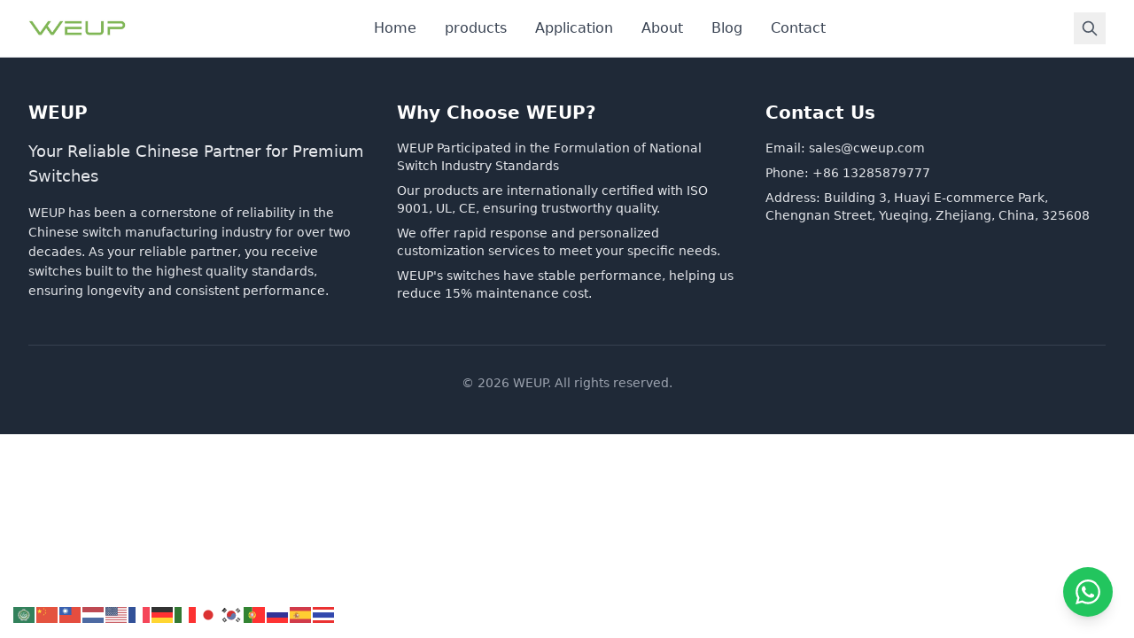

--- FILE ---
content_type: text/html; charset=UTF-8
request_url: https://www.cweup.com/360-degree-full-view-laser-symbol-anti-vandal-custom-switch/
body_size: 8634
content:
<!DOCTYPE html>
<html lang="zh-Hans" prefix="og: https://ogp.me/ns#">

<head>
	<meta charset="UTF-8">
	<meta name="viewport" content="width=device-width, initial-scale=1">
	<meta name="uri-translation" content="on" /><link rel="alternate" hreflang="en" href="https://www.cweup.com/360-degree-full-view-laser-symbol-anti-vandal-custom-switch/" />
<link rel="alternate" hreflang="ar" href="https://www.cweup.com/ar/360-degree-full-view-laser-symbol-anti-vandal-custom-switch/" />
<link rel="alternate" hreflang="zh-CN" href="https://www.cweup.com/zh-CN/360-degree-full-view-laser-symbol-anti-vandal-custom-switch/" />
<link rel="alternate" hreflang="zh-TW" href="https://www.cweup.com/zh-TW/360-degree-full-view-laser-symbol-anti-vandal-custom-switch/" />
<link rel="alternate" hreflang="nl" href="https://www.cweup.com/nl/360-degree-full-view-laser-symbol-anti-vandal-custom-switch/" />
<link rel="alternate" hreflang="fr" href="https://www.cweup.com/fr/360-degree-full-view-laser-symbol-anti-vandal-custom-switch/" />
<link rel="alternate" hreflang="de" href="https://www.cweup.com/de/360-degree-full-view-laser-symbol-anti-vandal-custom-switch/" />
<link rel="alternate" hreflang="it" href="https://www.cweup.com/it/360-degree-full-view-laser-symbol-anti-vandal-custom-switch/" />
<link rel="alternate" hreflang="ja" href="https://www.cweup.com/ja/360-degree-full-view-laser-symbol-anti-vandal-custom-switch/" />
<link rel="alternate" hreflang="ko" href="https://www.cweup.com/ko/360-degree-full-view-laser-symbol-anti-vandal-custom-switch/" />
<link rel="alternate" hreflang="pt" href="https://www.cweup.com/pt/360-degree-full-view-laser-symbol-anti-vandal-custom-switch/" />
<link rel="alternate" hreflang="ru" href="https://www.cweup.com/ru/360-degree-full-view-laser-symbol-anti-vandal-custom-switch/" />
<link rel="alternate" hreflang="es" href="https://www.cweup.com/es/360-degree-full-view-laser-symbol-anti-vandal-custom-switch/" />
<link rel="alternate" hreflang="th" href="https://www.cweup.com/th/360-degree-full-view-laser-symbol-anti-vandal-custom-switch/" />

<!-- Search Engine Optimization by Rank Math PRO - https://rankmath.com/ -->
<title>360 Degree Full View Laser Symbol Anti Vandal Custom Switch - WEUP</title>
<meta name="robots" content="follow, index, max-snippet:-1, max-video-preview:-1, max-image-preview:large"/>
<link rel="canonical" href="https://www.cweup.com/360-degree-full-view-laser-symbol-anti-vandal-custom-switch/" />
<meta property="og:locale" content="zh_CN" />
<meta property="og:type" content="article" />
<meta property="og:title" content="360 Degree Full View Laser Symbol Anti Vandal Custom Switch - WEUP" />
<meta property="og:url" content="https://www.cweup.com/360-degree-full-view-laser-symbol-anti-vandal-custom-switch/" />
<meta property="og:site_name" content="weup" />
<meta property="article:author" content="https://www.facebook.com/cnweup/" />
<meta property="og:updated_time" content="2023-11-27T12:50:53+00:00" />
<meta name="twitter:card" content="summary_large_image" />
<meta name="twitter:title" content="360 Degree Full View Laser Symbol Anti Vandal Custom Switch - WEUP" />
<meta name="twitter:label1" content="Time to read" />
<meta name="twitter:data1" content="Less than a minute" />
<!-- /Rank Math WordPress SEO plugin -->

<style id='wp-img-auto-sizes-contain-inline-css' type='text/css'>
img:is([sizes=auto i],[sizes^="auto," i]){contain-intrinsic-size:3000px 1500px}
/*# sourceURL=wp-img-auto-sizes-contain-inline-css */
</style>

<!-- Google tag (gtag.js) snippet added by Site Kit -->
<!-- Site Kit 添加的 Google Analytics 代码段 -->
<script type="text/javascript" src="https://www.googletagmanager.com/gtag/js" id="google_gtagjs-js" async></script>
<script type="text/javascript" id="google_gtagjs-js-after">
/* <![CDATA[ */
window.dataLayer = window.dataLayer || [];function gtag(){dataLayer.push(arguments);}
gtag("set","linker",{"domains":["www.cweup.com"]});
gtag("js", new Date());
gtag("set", "developer_id.dZTNiMT", true);
gtag("config", "GT-579R8B2Q");
 window._googlesitekit = window._googlesitekit || {}; window._googlesitekit.throttledEvents = []; window._googlesitekit.gtagEvent = (name, data) => { var key = JSON.stringify( { name, data } ); if ( !! window._googlesitekit.throttledEvents[ key ] ) { return; } window._googlesitekit.throttledEvents[ key ] = true; setTimeout( () => { delete window._googlesitekit.throttledEvents[ key ]; }, 5 ); gtag( "event", name, { ...data, event_source: "site-kit" } ); }; 
//# sourceURL=google_gtagjs-js-after
/* ]]> */
</script>
<meta name="generator" content="Site Kit by Google 1.170.0" /><link rel="icon" href="https://www.cweup.com/wp-content/uploads/2023/10/cropped-weup-logo-4-150x150.png" sizes="32x32" />
<link rel="icon" href="https://www.cweup.com/wp-content/uploads/2023/10/cropped-weup-logo-4.png" sizes="192x192" />
<link rel="apple-touch-icon" href="https://www.cweup.com/wp-content/uploads/2023/10/cropped-weup-logo-4.png" />
<meta name="msapplication-TileImage" content="https://www.cweup.com/wp-content/uploads/2023/10/cropped-weup-logo-4.png" />
<!-- zeroy Development Mode: Tailwind Play CDN -->
<script id="zeroy-tailwind-cdn-script" src="https://cdn.tailwindcss.com"></script>
<script id="zeroy-tailwind-config">
tailwind.config = {
  theme: {
    extend: {}
  }
}
</script>
<style id='global-styles-inline-css' type='text/css'>
:root{--wp--preset--aspect-ratio--square: 1;--wp--preset--aspect-ratio--4-3: 4/3;--wp--preset--aspect-ratio--3-4: 3/4;--wp--preset--aspect-ratio--3-2: 3/2;--wp--preset--aspect-ratio--2-3: 2/3;--wp--preset--aspect-ratio--16-9: 16/9;--wp--preset--aspect-ratio--9-16: 9/16;--wp--preset--color--black: #000000;--wp--preset--color--cyan-bluish-gray: #abb8c3;--wp--preset--color--white: #ffffff;--wp--preset--color--pale-pink: #f78da7;--wp--preset--color--vivid-red: #cf2e2e;--wp--preset--color--luminous-vivid-orange: #ff6900;--wp--preset--color--luminous-vivid-amber: #fcb900;--wp--preset--color--light-green-cyan: #7bdcb5;--wp--preset--color--vivid-green-cyan: #00d084;--wp--preset--color--pale-cyan-blue: #8ed1fc;--wp--preset--color--vivid-cyan-blue: #0693e3;--wp--preset--color--vivid-purple: #9b51e0;--wp--preset--gradient--vivid-cyan-blue-to-vivid-purple: linear-gradient(135deg,rgb(6,147,227) 0%,rgb(155,81,224) 100%);--wp--preset--gradient--light-green-cyan-to-vivid-green-cyan: linear-gradient(135deg,rgb(122,220,180) 0%,rgb(0,208,130) 100%);--wp--preset--gradient--luminous-vivid-amber-to-luminous-vivid-orange: linear-gradient(135deg,rgb(252,185,0) 0%,rgb(255,105,0) 100%);--wp--preset--gradient--luminous-vivid-orange-to-vivid-red: linear-gradient(135deg,rgb(255,105,0) 0%,rgb(207,46,46) 100%);--wp--preset--gradient--very-light-gray-to-cyan-bluish-gray: linear-gradient(135deg,rgb(238,238,238) 0%,rgb(169,184,195) 100%);--wp--preset--gradient--cool-to-warm-spectrum: linear-gradient(135deg,rgb(74,234,220) 0%,rgb(151,120,209) 20%,rgb(207,42,186) 40%,rgb(238,44,130) 60%,rgb(251,105,98) 80%,rgb(254,248,76) 100%);--wp--preset--gradient--blush-light-purple: linear-gradient(135deg,rgb(255,206,236) 0%,rgb(152,150,240) 100%);--wp--preset--gradient--blush-bordeaux: linear-gradient(135deg,rgb(254,205,165) 0%,rgb(254,45,45) 50%,rgb(107,0,62) 100%);--wp--preset--gradient--luminous-dusk: linear-gradient(135deg,rgb(255,203,112) 0%,rgb(199,81,192) 50%,rgb(65,88,208) 100%);--wp--preset--gradient--pale-ocean: linear-gradient(135deg,rgb(255,245,203) 0%,rgb(182,227,212) 50%,rgb(51,167,181) 100%);--wp--preset--gradient--electric-grass: linear-gradient(135deg,rgb(202,248,128) 0%,rgb(113,206,126) 100%);--wp--preset--gradient--midnight: linear-gradient(135deg,rgb(2,3,129) 0%,rgb(40,116,252) 100%);--wp--preset--font-size--small: 13px;--wp--preset--font-size--medium: 20px;--wp--preset--font-size--large: 36px;--wp--preset--font-size--x-large: 42px;--wp--preset--spacing--20: 0.44rem;--wp--preset--spacing--30: 0.67rem;--wp--preset--spacing--40: 1rem;--wp--preset--spacing--50: 1.5rem;--wp--preset--spacing--60: 2.25rem;--wp--preset--spacing--70: 3.38rem;--wp--preset--spacing--80: 5.06rem;--wp--preset--shadow--natural: 6px 6px 9px rgba(0, 0, 0, 0.2);--wp--preset--shadow--deep: 12px 12px 50px rgba(0, 0, 0, 0.4);--wp--preset--shadow--sharp: 6px 6px 0px rgba(0, 0, 0, 0.2);--wp--preset--shadow--outlined: 6px 6px 0px -3px rgb(255, 255, 255), 6px 6px rgb(0, 0, 0);--wp--preset--shadow--crisp: 6px 6px 0px rgb(0, 0, 0);}:where(.is-layout-flex){gap: 0.5em;}:where(.is-layout-grid){gap: 0.5em;}body .is-layout-flex{display: flex;}.is-layout-flex{flex-wrap: wrap;align-items: center;}.is-layout-flex > :is(*, div){margin: 0;}body .is-layout-grid{display: grid;}.is-layout-grid > :is(*, div){margin: 0;}:where(.wp-block-columns.is-layout-flex){gap: 2em;}:where(.wp-block-columns.is-layout-grid){gap: 2em;}:where(.wp-block-post-template.is-layout-flex){gap: 1.25em;}:where(.wp-block-post-template.is-layout-grid){gap: 1.25em;}.has-black-color{color: var(--wp--preset--color--black) !important;}.has-cyan-bluish-gray-color{color: var(--wp--preset--color--cyan-bluish-gray) !important;}.has-white-color{color: var(--wp--preset--color--white) !important;}.has-pale-pink-color{color: var(--wp--preset--color--pale-pink) !important;}.has-vivid-red-color{color: var(--wp--preset--color--vivid-red) !important;}.has-luminous-vivid-orange-color{color: var(--wp--preset--color--luminous-vivid-orange) !important;}.has-luminous-vivid-amber-color{color: var(--wp--preset--color--luminous-vivid-amber) !important;}.has-light-green-cyan-color{color: var(--wp--preset--color--light-green-cyan) !important;}.has-vivid-green-cyan-color{color: var(--wp--preset--color--vivid-green-cyan) !important;}.has-pale-cyan-blue-color{color: var(--wp--preset--color--pale-cyan-blue) !important;}.has-vivid-cyan-blue-color{color: var(--wp--preset--color--vivid-cyan-blue) !important;}.has-vivid-purple-color{color: var(--wp--preset--color--vivid-purple) !important;}.has-black-background-color{background-color: var(--wp--preset--color--black) !important;}.has-cyan-bluish-gray-background-color{background-color: var(--wp--preset--color--cyan-bluish-gray) !important;}.has-white-background-color{background-color: var(--wp--preset--color--white) !important;}.has-pale-pink-background-color{background-color: var(--wp--preset--color--pale-pink) !important;}.has-vivid-red-background-color{background-color: var(--wp--preset--color--vivid-red) !important;}.has-luminous-vivid-orange-background-color{background-color: var(--wp--preset--color--luminous-vivid-orange) !important;}.has-luminous-vivid-amber-background-color{background-color: var(--wp--preset--color--luminous-vivid-amber) !important;}.has-light-green-cyan-background-color{background-color: var(--wp--preset--color--light-green-cyan) !important;}.has-vivid-green-cyan-background-color{background-color: var(--wp--preset--color--vivid-green-cyan) !important;}.has-pale-cyan-blue-background-color{background-color: var(--wp--preset--color--pale-cyan-blue) !important;}.has-vivid-cyan-blue-background-color{background-color: var(--wp--preset--color--vivid-cyan-blue) !important;}.has-vivid-purple-background-color{background-color: var(--wp--preset--color--vivid-purple) !important;}.has-black-border-color{border-color: var(--wp--preset--color--black) !important;}.has-cyan-bluish-gray-border-color{border-color: var(--wp--preset--color--cyan-bluish-gray) !important;}.has-white-border-color{border-color: var(--wp--preset--color--white) !important;}.has-pale-pink-border-color{border-color: var(--wp--preset--color--pale-pink) !important;}.has-vivid-red-border-color{border-color: var(--wp--preset--color--vivid-red) !important;}.has-luminous-vivid-orange-border-color{border-color: var(--wp--preset--color--luminous-vivid-orange) !important;}.has-luminous-vivid-amber-border-color{border-color: var(--wp--preset--color--luminous-vivid-amber) !important;}.has-light-green-cyan-border-color{border-color: var(--wp--preset--color--light-green-cyan) !important;}.has-vivid-green-cyan-border-color{border-color: var(--wp--preset--color--vivid-green-cyan) !important;}.has-pale-cyan-blue-border-color{border-color: var(--wp--preset--color--pale-cyan-blue) !important;}.has-vivid-cyan-blue-border-color{border-color: var(--wp--preset--color--vivid-cyan-blue) !important;}.has-vivid-purple-border-color{border-color: var(--wp--preset--color--vivid-purple) !important;}.has-vivid-cyan-blue-to-vivid-purple-gradient-background{background: var(--wp--preset--gradient--vivid-cyan-blue-to-vivid-purple) !important;}.has-light-green-cyan-to-vivid-green-cyan-gradient-background{background: var(--wp--preset--gradient--light-green-cyan-to-vivid-green-cyan) !important;}.has-luminous-vivid-amber-to-luminous-vivid-orange-gradient-background{background: var(--wp--preset--gradient--luminous-vivid-amber-to-luminous-vivid-orange) !important;}.has-luminous-vivid-orange-to-vivid-red-gradient-background{background: var(--wp--preset--gradient--luminous-vivid-orange-to-vivid-red) !important;}.has-very-light-gray-to-cyan-bluish-gray-gradient-background{background: var(--wp--preset--gradient--very-light-gray-to-cyan-bluish-gray) !important;}.has-cool-to-warm-spectrum-gradient-background{background: var(--wp--preset--gradient--cool-to-warm-spectrum) !important;}.has-blush-light-purple-gradient-background{background: var(--wp--preset--gradient--blush-light-purple) !important;}.has-blush-bordeaux-gradient-background{background: var(--wp--preset--gradient--blush-bordeaux) !important;}.has-luminous-dusk-gradient-background{background: var(--wp--preset--gradient--luminous-dusk) !important;}.has-pale-ocean-gradient-background{background: var(--wp--preset--gradient--pale-ocean) !important;}.has-electric-grass-gradient-background{background: var(--wp--preset--gradient--electric-grass) !important;}.has-midnight-gradient-background{background: var(--wp--preset--gradient--midnight) !important;}.has-small-font-size{font-size: var(--wp--preset--font-size--small) !important;}.has-medium-font-size{font-size: var(--wp--preset--font-size--medium) !important;}.has-large-font-size{font-size: var(--wp--preset--font-size--large) !important;}.has-x-large-font-size{font-size: var(--wp--preset--font-size--x-large) !important;}
/*# sourceURL=global-styles-inline-css */
</style>
</head>

<body class="page">
	<style>
.htmx-indicator {
    display: none;
}
.htmx-request .htmx-indicator {
    display: block;
}
.htmx-request.htmx-indicator {
    display: block;
}
.search-dropdown {
    transform: translateY(-10px);
    opacity: 0;
    visibility: hidden;
    transition: all 0.2s ease-in-out;
}
.search-dropdown.show {
    transform: translateY(0);
    opacity: 1;
    visibility: visible;
}
.mobile-menu {
    transform: translateX(-100%);
    transition: transform 0.3s ease-in-out;
}
.mobile-menu.show {
    transform: translateX(0);
}
@media (max-width: 768px) {
    .search-dropdown {
        position: fixed;
        top: 0;
        left: 0;
        right: 0;
        bottom: 0;
        z-index: 50;
        background: rgba(0, 0, 0, 0.5);
        transform: none;
        opacity: 0;
        visibility: hidden;
    }
    .search-dropdown.show {
        transform: none;
        opacity: 1;
        visibility: visible;
    }
    .search-dropdown .search-content {
        background: white;
        margin: 20px;
        border-radius: 8px;
        max-height: calc(100vh - 40px);
        overflow-y: auto;
    }
}
</style>

<header class="bg-white shadow-sm border-b sticky top-0 z-40">
    <div class="max-w-7xl mx-auto px-4 sm:px-6 lg:px-8">
        <div class="flex items-center justify-between h-16">
            <!-- Logo -->
            <!--zeroy:block:start:block_1767623961088_xbxp54pxn:type=php-->
<div class="flex items-center">
                <a href="https://www.cweup.com/" class="flex items-center">
                    <img src="https://www.cweup.com/wp-content/uploads/2023/10/cropped-weup-logo.jpg" alt="WEUP Logo" class="h-8 w-auto">
                </a>
            </div>
<!--zeroy:block:end:block_1767623961088_xbxp54pxn-->

            <!-- Desktop Navigation -->
            <!--zeroy:block:start:block_1767623961088_ie184fcx1:type=php-->
<nav class="hidden md:flex items-center space-x-8">
                <ul id="menu-menu-1" class="flex items-center space-x-8"><li class="relative group"><a href="https://www.cweup.com/" class="text-gray-700 hover:text-blue-600 font-medium transition-colors flex items-center">Home</a></li><li class="relative group"><a href="https://www.cweup.com/products/" class="text-gray-700 hover:text-blue-600 font-medium transition-colors flex items-center">products</a></li><li class="relative group"><a href="https://www.cweup.com/application/" class="text-gray-700 hover:text-blue-600 font-medium transition-colors flex items-center">Application</a></li><li class="relative group"><a href="https://www.cweup.com/about/" class="text-gray-700 hover:text-blue-600 font-medium transition-colors flex items-center">About</a></li><li class="relative group"><a href="https://www.cweup.com/blog/" class="text-gray-700 hover:text-blue-600 font-medium transition-colors flex items-center">Blog</a></li><li class="relative group"><a href="https://www.cweup.com/contact/" class="text-gray-700 hover:text-blue-600 font-medium transition-colors flex items-center">Contact</a></li></ul>            </nav>
<!--zeroy:block:end:block_1767623961088_ie184fcx1-->

            <!-- Search & Mobile Menu -->
            <div class="flex items-center space-x-4">
                <!-- Search -->
                <!--zeroy:block:start:block_1767623961088_7sc5g2rx2:type=php-->

                                <div class="relative">
                    <button id="search-toggle" class="p-2 text-gray-600 hover:text-blue-600 transition-colors">
                        <svg class="w-5 h-5" fill="none" stroke="currentColor" viewBox="0 0 24 24">
                            <path stroke-linecap="round" stroke-linejoin="round" stroke-width="2" d="M21 21l-6-6m2-5a7 7 0 11-14 0 7 7 0 0114 0z"></path>
                        </svg>
                    </button>
                    
                    <!-- Search Dropdown -->
                    <div id="search-dropdown" class="search-dropdown absolute right-0 top-full mt-2 w-96 bg-white shadow-xl rounded-lg border z-50">
                        <div class="search-content md:p-0">
                            <div class="p-4 border-b">
                                <div class="relative">
                                    <input type="search" 
                                           id="search-input"
                                           name="q"
                                           placeholder="搜索产品、文章..."
                                           class="w-full pl-10 pr-4 py-2 border border-gray-300 rounded-lg focus:ring-2 focus:ring-blue-500 focus:border-transparent"
                                           hx-get="/wp-json/zeroy/v1/htmx/execute/27964?block_id=block_e3np2a7v"
                                           hx-trigger="keyup changed delay:500ms"
                                           hx-target="#search-results-block_e3np2a7v"
                                           hx-indicator="#search-spinner-block_e3np2a7v"
                                    />
                                    <svg class="absolute left-3 top-1/2 transform -translate-y-1/2 w-4 h-4 text-gray-400" fill="none" stroke="currentColor" viewBox="0 0 24 24">
                                        <path stroke-linecap="round" stroke-linejoin="round" stroke-width="2" d="M21 21l-6-6m2-5a7 7 0 11-14 0 7 7 0 0114 0z"></path>
                                    </svg>
                                    <button id="search-close" class="absolute right-3 top-1/2 transform -translate-y-1/2 text-gray-400 hover:text-gray-600 md:hidden">
                                        <svg class="w-4 h-4" fill="none" stroke="currentColor" viewBox="0 0 24 24">
                                            <path stroke-linecap="round" stroke-linejoin="round" stroke-width="2" d="M6 18L18 6M6 6l12 12"></path>
                                        </svg>
                                    </button>
                                </div>
                            </div>
                            
                            <!-- Loading Indicator -->
                            <div id="search-spinner-block_e3np2a7v" class="htmx-indicator p-4 text-center">
                                <div class="flex items-center justify-center">
                                    <svg class="animate-spin w-5 h-5 text-blue-600 mr-2" fill="none" viewBox="0 0 24 24">
                                        <circle class="opacity-25" cx="12" cy="12" r="10" stroke="currentColor" stroke-width="4"></circle>
                                        <path class="opacity-75" fill="currentColor" d="M4 12a8 8 0 018-8V0C5.373 0 0 5.373 0 12h4zm2 5.291A7.962 7.962 0 014 12H0c0 3.042 1.135 5.824 3 7.938l3-2.647z"></path>
                                    </svg>
                                    <span class="text-gray-600">搜索中...</span>
                                </div>
                            </div>
                            
                            <!-- Search Results -->
                            <div id="search-results-block_e3np2a7v" class="max-h-96 overflow-y-auto">
                                <div class="p-4 text-center text-gray-400">
                                    <svg class="w-12 h-12 mx-auto mb-3" fill="none" stroke="currentColor" viewBox="0 0 24 24">
                                        <path stroke-linecap="round" stroke-linejoin="round" stroke-width="2" d="M21 21l-6-6m2-5a7 7 0 11-14 0 7 7 0 0114 0z"></path>
                                    </svg>
                                    <p>开始输入以搜索内容</p>
                                </div>
                            </div>
                        </div>
                    </div>
                </div>
                <!--zeroy:block:end:block_1767623961088_7sc5g2rx2-->

                <!-- Mobile Menu Toggle -->
                <button id="mobile-menu-toggle" class="md:hidden p-2 text-gray-600 hover:text-blue-600 transition-colors">
                    <svg class="w-6 h-6" fill="none" stroke="currentColor" viewBox="0 0 24 24">
                        <path stroke-linecap="round" stroke-linejoin="round" stroke-width="2" d="M4 6h16M4 12h16M4 18h16"></path>
                    </svg>
                </button>
            </div>
        </div>
    </div>

    <!-- Mobile Menu -->
    <!--zeroy:block:start:block_1767623961088_454hwtzxp:type=php-->
<div id="mobile-menu" class="mobile-menu fixed inset-y-0 left-0 z-50 w-64 bg-white shadow-xl md:hidden">
        <div class="flex items-center justify-between p-4 border-b">
            <img src="https://placehold.co/120x40" alt="WEUP Logo" class="h-8 w-auto">
            <button id="mobile-menu-close" class="p-2 text-gray-600 hover:text-gray-800">
                <svg class="w-6 h-6" fill="none" stroke="currentColor" viewBox="0 0 24 24">
                    <path stroke-linecap="round" stroke-linejoin="round" stroke-width="2" d="M6 18L18 6M6 6l12 12"></path>
                </svg>
            </button>
        </div>
        <nav class="p-4">
            <ul id="menu-menu-2" class="space-y-2"><div><a href="https://www.cweup.com/" class="block py-2 px-4 text-gray-700 hover:bg-gray-50 hover:text-blue-600 rounded-lg transition-colors">Home</a></div><div><a href="https://www.cweup.com/products/" class="block py-2 px-4 text-gray-700 hover:bg-gray-50 hover:text-blue-600 rounded-lg transition-colors">products</a></div><div><a href="https://www.cweup.com/application/" class="block py-2 px-4 text-gray-700 hover:bg-gray-50 hover:text-blue-600 rounded-lg transition-colors">Application</a></div><div><a href="https://www.cweup.com/about/" class="block py-2 px-4 text-gray-700 hover:bg-gray-50 hover:text-blue-600 rounded-lg transition-colors">About</a></div><div><a href="https://www.cweup.com/blog/" class="block py-2 px-4 text-gray-700 hover:bg-gray-50 hover:text-blue-600 rounded-lg transition-colors">Blog</a></div><div><a href="https://www.cweup.com/contact/" class="block py-2 px-4 text-gray-700 hover:bg-gray-50 hover:text-blue-600 rounded-lg transition-colors">Contact</a></div></ul>        </nav>
    </div>

    <!-- Mobile Menu Overlay -->
    <div id="mobile-menu-overlay" class="fixed inset-0 bg-black bg-opacity-50 z-40 hidden md:hidden"></div>
<!--zeroy:block:end:block_1767623961088_454hwtzxp-->
</header>

<script>
document.addEventListener('DOMContentLoaded', function() {
    const searchToggle = document.getElementById('search-toggle');
    const searchDropdown = document.getElementById('search-dropdown');
    const searchInput = document.getElementById('search-input');
    const searchClose = document.getElementById('search-close');
    const mobileMenuToggle = document.getElementById('mobile-menu-toggle');
    const mobileMenu = document.getElementById('mobile-menu');
    const mobileMenuClose = document.getElementById('mobile-menu-close');
    const mobileMenuOverlay = document.getElementById('mobile-menu-overlay');

    // Search functionality
    searchToggle.addEventListener('click', function() {
        searchDropdown.classList.add('show');
        setTimeout(() => searchInput.focus(), 100);
    });

    searchClose?.addEventListener('click', function() {
        searchDropdown.classList.remove('show');
    });

    // Close search when clicking outside
    document.addEventListener('click', function(e) {
        if (!searchDropdown.contains(e.target) && !searchToggle.contains(e.target)) {
            searchDropdown.classList.remove('show');
        }
    });

    // Mobile menu functionality
    mobileMenuToggle.addEventListener('click', function() {
        mobileMenu.classList.add('show');
        mobileMenuOverlay.classList.remove('hidden');
        document.body.style.overflow = 'hidden';
    });

    function closeMobileMenu() {
        mobileMenu.classList.remove('show');
        mobileMenuOverlay.classList.add('hidden');
        document.body.style.overflow = '';
    }

    mobileMenuClose.addEventListener('click', closeMobileMenu);
    mobileMenuOverlay.addEventListener('click', closeMobileMenu);

    // Close mobile menu on escape key
    document.addEventListener('keydown', function(e) {
        if (e.key === 'Escape') {
            searchDropdown.classList.remove('show');
            if (mobileMenu.classList.contains('show')) {
                closeMobileMenu();
            }
        }
    });
});
</script>
	                <article>
                                                            </article>
        
	<div class="fixed bottom-6 right-6 z-50">
  <a 
    href="https://wa.me/8613285879777?text=Hello%2C%20I%27m%20interested%20in%20your%20switches%20and%20would%20like%20to%20know%20more%20about%20your%20products." 
    target="_blank" 
    rel="noopener noreferrer"
    class="flex items-center justify-center w-14 h-14 bg-green-500 hover:bg-green-600 text-white rounded-full shadow-lg hover:shadow-xl transition-all duration-300 transform hover:scale-110"
    aria-label="Contact us on WhatsApp"
  >
    <svg class="w-7 h-7" fill="currentColor" viewBox="0 0 24 24" xmlns="http://www.w3.org/2000/svg">
      <path d="M17.472 14.382c-.297-.149-1.758-.867-2.03-.967-.273-.099-.471-.148-.67.15-.197.297-.767.966-.94 1.164-.173.199-.347.223-.644.075-.297-.15-1.255-.463-2.39-1.475-.883-.788-1.48-1.761-1.653-2.059-.173-.297-.018-.458.13-.606.134-.133.298-.347.446-.52.149-.174.198-.298.298-.497.099-.198.05-.371-.025-.52-.075-.149-.669-1.612-.916-2.207-.242-.579-.487-.5-.669-.51-.173-.008-.371-.01-.57-.01-.198 0-.52.074-.792.372-.272.297-1.04 1.016-1.04 2.479 0 1.462 1.065 2.875 1.213 3.074.149.198 2.096 3.2 5.077 4.487.709.306 1.262.489 1.694.625.712.227 1.36.195 1.871.118.571-.085 1.758-.719 2.006-1.413.248-.694.248-1.289.173-1.413-.074-.124-.272-.198-.57-.347m-5.421 7.403h-.004a9.87 9.87 0 01-5.031-1.378l-.361-.214-3.741.982.998-3.648-.235-.374a9.86 9.86 0 01-1.51-5.26c.001-5.45 4.436-9.884 9.888-9.884 2.64 0 5.122 1.03 6.988 2.898a9.825 9.825 0 012.893 6.994c-.003 5.45-4.437 9.884-9.885 9.884m8.413-18.297A11.815 11.815 0 0012.05 0C5.495 0 .16 5.335.157 11.892c0 2.096.547 4.142 1.588 5.945L.057 24l6.305-1.654a11.882 11.882 0 005.683 1.448h.005c6.554 0 11.890-5.335 11.893-11.893A11.821 11.821 0 0020.051 3.488"/>
    </svg>
  </a>
</div><footer class="bg-gray-800 text-gray-200 py-12 px-4 sm:px-6 lg:px-8">
  <div class="max-w-7xl mx-auto grid grid-cols-1 md:grid-cols-3 gap-8">
    <!-- Company Information -->
    <div>
      <h3 class="text-xl font-bold text-white mb-4">WEUP</h3>
      <p class="text-lg mb-4">Your Reliable Chinese Partner for Premium Switches</p>
      <p class="text-sm leading-relaxed">
        WEUP has been a cornerstone of reliability in the Chinese switch manufacturing industry for over two decades.
        As your reliable partner, you receive switches built to the highest quality standards, ensuring longevity and consistent performance.
      </p>
    </div>

    <!-- Key Features & Certifications -->
    <div>
      <h3 class="text-xl font-bold text-white mb-4">Why Choose WEUP?</h3>
      <ul class="space-y-2 text-sm">
        <li>WEUP Participated in the Formulation of National Switch Industry Standards</li>
        <li>Our products are internationally certified with ISO 9001, UL, CE, ensuring trustworthy quality.</li>
        <li>We offer rapid response and personalized customization services to meet your specific needs.</li>
        <li>WEUP's switches have stable performance, helping us reduce 15% maintenance cost.</li>
      </ul>
    </div>

    <!-- Contact Information -->
    <div>
      <h3 class="text-xl font-bold text-white mb-4">Contact Us</h3>
      <address class="not-italic space-y-2 text-sm">
        <p>Email: <a href="/cdn-cgi/l/email-protection#1c6f7d70796f5c7f6b79696c327f7371" class="text-gray-200 hover:text-white transition-colors duration-300"><span class="__cf_email__" data-cfemail="7c0f1d10190f3c1f0b19090c521f1311">[email&#160;protected]</span></a></p>
        <p>Phone: <a href="tel:+8613285879777" class="text-gray-200 hover:text-white transition-colors duration-300">+86 13285879777</a></p>
        <p>Address: Building 3, Huayi E-commerce Park, Chengnan Street, Yueqing, Zhejiang, China, 325608</p>
      </address>
    </div>
  </div>

  <div class="mt-12 pt-8 border-t border-gray-700 text-center text-sm text-gray-400">
    <!-- Copyright Information -->
    <p>&copy; 2026 WEUP. All rights reserved.</p>
  </div>
</footer><div class="gtranslate_wrapper" id="gt-wrapper-75590948"></div><script data-cfasync="false" src="/cdn-cgi/scripts/5c5dd728/cloudflare-static/email-decode.min.js"></script><script type="text/javascript" id="wpil-frontend-script-js-extra">
/* <![CDATA[ */
var wpilFrontend = {"ajaxUrl":"/wp-admin/admin-ajax.php","postId":"17453","postType":"post","openInternalInNewTab":"0","openExternalInNewTab":"0","disableClicks":"0","openLinksWithJS":"0","trackAllElementClicks":"0","clicksI18n":{"imageNoText":"Image in link: No Text","imageText":"Image Title: ","noText":"No Anchor Text Found"}};
//# sourceURL=wpil-frontend-script-js-extra
/* ]]> */
</script>
<script type="text/javascript" src="https://www.cweup.com/wp-content/plugins/link-whisper/js/frontend.min.js" id="wpil-frontend-script-js"></script>
<script type="text/javascript" src="https://www.cweup.com/wp-content/themes/zeroy/assets/js/htmx.min.js" id="zeroy-htmx-js"></script>
<script type="text/javascript" id="gt_widget_script_75590948-js-before">
/* <![CDATA[ */
window.gtranslateSettings = /* document.write */ window.gtranslateSettings || {};window.gtranslateSettings['75590948'] = {"default_language":"en","languages":["ar","zh-CN","zh-TW","nl","en","fr","de","it","ja","ko","pt","ru","es","th"],"url_structure":"sub_directory","flag_style":"2d","flag_size":24,"wrapper_selector":"#gt-wrapper-75590948","alt_flags":{"en":"usa"},"horizontal_position":"left","vertical_position":"bottom","flags_location":"\/wp-content\/plugins\/gtranslate\/flags\/"};
//# sourceURL=gt_widget_script_75590948-js-before
/* ]]> */
</script><script src="https://www.cweup.com/wp-content/plugins/gtranslate/js/flags.js" data-no-optimize="1" data-no-minify="1" data-gt-orig-url="/360-degree-full-view-laser-symbol-anti-vandal-custom-switch/" data-gt-orig-domain="www.cweup.com" data-gt-widget-id="75590948" defer></script>
<script>(function(){function c(){var b=a.contentDocument||a.contentWindow.document;if(b){var d=b.createElement('script');d.innerHTML="window.__CF$cv$params={r:'9bf56c451ae2a202',t:'MTc2ODY0ODQwMg=='};var a=document.createElement('script');a.src='/cdn-cgi/challenge-platform/scripts/jsd/main.js';document.getElementsByTagName('head')[0].appendChild(a);";b.getElementsByTagName('head')[0].appendChild(d)}}if(document.body){var a=document.createElement('iframe');a.height=1;a.width=1;a.style.position='absolute';a.style.top=0;a.style.left=0;a.style.border='none';a.style.visibility='hidden';document.body.appendChild(a);if('loading'!==document.readyState)c();else if(window.addEventListener)document.addEventListener('DOMContentLoaded',c);else{var e=document.onreadystatechange||function(){};document.onreadystatechange=function(b){e(b);'loading'!==document.readyState&&(document.onreadystatechange=e,c())}}}})();</script><script defer src="https://static.cloudflareinsights.com/beacon.min.js/vcd15cbe7772f49c399c6a5babf22c1241717689176015" integrity="sha512-ZpsOmlRQV6y907TI0dKBHq9Md29nnaEIPlkf84rnaERnq6zvWvPUqr2ft8M1aS28oN72PdrCzSjY4U6VaAw1EQ==" data-cf-beacon='{"version":"2024.11.0","token":"f84532cb26cf4245a3972e40c86e0fef","r":1,"server_timing":{"name":{"cfCacheStatus":true,"cfEdge":true,"cfExtPri":true,"cfL4":true,"cfOrigin":true,"cfSpeedBrain":true},"location_startswith":null}}' crossorigin="anonymous"></script>
</body>

</html>